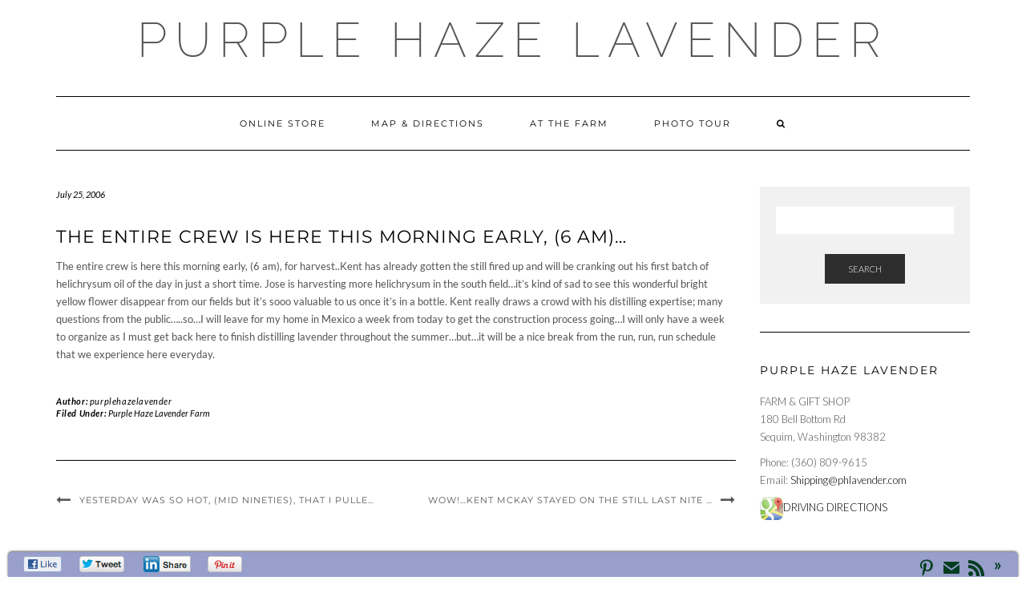

--- FILE ---
content_type: text/html; charset=UTF-8
request_url: https://purplehazelavender.com/blog/2006/07/the-entire-crew-is-here-this-morning-early-6-am/
body_size: 12062
content:
<!DOCTYPE html>
<html lang="en-US">
<head>
	<meta charset="UTF-8" />
	<meta http-equiv="X-UA-Compatible" content="IE=edge" />
	<meta name="viewport" content="width=device-width, initial-scale=1" />
	<link rel="pingback" href="https://purplehazelavender.com/xmlrpc.php">
	<meta name='robots' content='index, follow, max-image-preview:large, max-snippet:-1, max-video-preview:-1' />

	<!-- This site is optimized with the Yoast SEO plugin v26.7 - https://yoast.com/wordpress/plugins/seo/ -->
	<title>The entire crew is here this morning early, (6 am)... - Purple Haze Lavender</title>
	<link rel="canonical" href="https://purplehazelavender.com/blog/2006/07/the-entire-crew-is-here-this-morning-early-6-am/" />
	<meta property="og:locale" content="en_US" />
	<meta property="og:type" content="article" />
	<meta property="og:title" content="The entire crew is here this morning early, (6 am)... - Purple Haze Lavender" />
	<meta property="og:description" content="The entire crew is here this morning early, (6 am), for harvest..Kent has already gotten the still fired up and will be cranking out his first batch of helichrysum oil of the day in just a short time. Jose is harvesting more helichrysum in the [&hellip;]" />
	<meta property="og:url" content="https://purplehazelavender.com/blog/2006/07/the-entire-crew-is-here-this-morning-early-6-am/" />
	<meta property="og:site_name" content="Purple Haze Lavender" />
	<meta property="article:published_time" content="2006-07-25T13:23:00+00:00" />
	<meta property="article:modified_time" content="2014-04-24T21:51:46+00:00" />
	<meta name="author" content="purplehazelavender" />
	<meta name="twitter:label1" content="Written by" />
	<meta name="twitter:data1" content="purplehazelavender" />
	<meta name="twitter:label2" content="Est. reading time" />
	<meta name="twitter:data2" content="1 minute" />
	<script type="application/ld+json" class="yoast-schema-graph">{"@context":"https://schema.org","@graph":[{"@type":"Article","@id":"https://purplehazelavender.com/blog/2006/07/the-entire-crew-is-here-this-morning-early-6-am/#article","isPartOf":{"@id":"https://purplehazelavender.com/blog/2006/07/the-entire-crew-is-here-this-morning-early-6-am/"},"author":{"name":"purplehazelavender","@id":"https://purplehazelavender.com/#/schema/person/88fcd9a1d9dfb99fc7989c7bb9fd4692"},"headline":"The entire crew is here this morning early, (6 am)&#8230;","datePublished":"2006-07-25T13:23:00+00:00","dateModified":"2014-04-24T21:51:46+00:00","mainEntityOfPage":{"@id":"https://purplehazelavender.com/blog/2006/07/the-entire-crew-is-here-this-morning-early-6-am/"},"wordCount":157,"commentCount":0,"publisher":{"@id":"https://purplehazelavender.com/#organization"},"articleSection":["Purple Haze Lavender Farm"],"inLanguage":"en-US","potentialAction":[{"@type":"CommentAction","name":"Comment","target":["https://purplehazelavender.com/blog/2006/07/the-entire-crew-is-here-this-morning-early-6-am/#respond"]}]},{"@type":"WebPage","@id":"https://purplehazelavender.com/blog/2006/07/the-entire-crew-is-here-this-morning-early-6-am/","url":"https://purplehazelavender.com/blog/2006/07/the-entire-crew-is-here-this-morning-early-6-am/","name":"The entire crew is here this morning early, (6 am)... - Purple Haze Lavender","isPartOf":{"@id":"https://purplehazelavender.com/#website"},"datePublished":"2006-07-25T13:23:00+00:00","dateModified":"2014-04-24T21:51:46+00:00","breadcrumb":{"@id":"https://purplehazelavender.com/blog/2006/07/the-entire-crew-is-here-this-morning-early-6-am/#breadcrumb"},"inLanguage":"en-US","potentialAction":[{"@type":"ReadAction","target":["https://purplehazelavender.com/blog/2006/07/the-entire-crew-is-here-this-morning-early-6-am/"]}]},{"@type":"BreadcrumbList","@id":"https://purplehazelavender.com/blog/2006/07/the-entire-crew-is-here-this-morning-early-6-am/#breadcrumb","itemListElement":[{"@type":"ListItem","position":1,"name":"Blog","item":"https://purplehazelavender.com/blog/"},{"@type":"ListItem","position":2,"name":"The entire crew is here this morning early, (6 am)&#8230;"}]},{"@type":"WebSite","@id":"https://purplehazelavender.com/#website","url":"https://purplehazelavender.com/","name":"Purple Haze Lavender","description":"","publisher":{"@id":"https://purplehazelavender.com/#organization"},"potentialAction":[{"@type":"SearchAction","target":{"@type":"EntryPoint","urlTemplate":"https://purplehazelavender.com/?s={search_term_string}"},"query-input":{"@type":"PropertyValueSpecification","valueRequired":true,"valueName":"search_term_string"}}],"inLanguage":"en-US"},{"@type":"Organization","@id":"https://purplehazelavender.com/#organization","name":"Purple Haze Lavender","url":"https://purplehazelavender.com/","logo":{"@type":"ImageObject","inLanguage":"en-US","@id":"https://purplehazelavender.com/#/schema/logo/image/","url":"https://purplehazelavender.com/wp-content/uploads/2014/02/cropped-logo.jpg","contentUrl":"https://purplehazelavender.com/wp-content/uploads/2014/02/cropped-logo.jpg","width":122,"height":158,"caption":"Purple Haze Lavender"},"image":{"@id":"https://purplehazelavender.com/#/schema/logo/image/"}},{"@type":"Person","@id":"https://purplehazelavender.com/#/schema/person/88fcd9a1d9dfb99fc7989c7bb9fd4692","name":"purplehazelavender","image":{"@type":"ImageObject","inLanguage":"en-US","@id":"https://purplehazelavender.com/#/schema/person/image/","url":"https://secure.gravatar.com/avatar/8ad8a8e0a3f7173cfc5281c32f428cffd7d2c5588d8cc8f4000393e8bec7e765?s=96&d=mm&r=g","contentUrl":"https://secure.gravatar.com/avatar/8ad8a8e0a3f7173cfc5281c32f428cffd7d2c5588d8cc8f4000393e8bec7e765?s=96&d=mm&r=g","caption":"purplehazelavender"},"url":"https://purplehazelavender.com/blog/author/purplehazelavender/"}]}</script>
	<!-- / Yoast SEO plugin. -->


<link rel='dns-prefetch' href='//fonts.googleapis.com' />
<link href='https://fonts.gstatic.com' crossorigin rel='preconnect' />
<link rel="alternate" type="application/rss+xml" title="Purple Haze Lavender &raquo; Feed" href="https://purplehazelavender.com/feed/" />
<link rel="alternate" type="application/rss+xml" title="Purple Haze Lavender &raquo; Comments Feed" href="https://purplehazelavender.com/comments/feed/" />
<link rel="alternate" title="oEmbed (JSON)" type="application/json+oembed" href="https://purplehazelavender.com/wp-json/oembed/1.0/embed?url=https%3A%2F%2Fpurplehazelavender.com%2Fblog%2F2006%2F07%2Fthe-entire-crew-is-here-this-morning-early-6-am%2F" />
<link rel="alternate" title="oEmbed (XML)" type="text/xml+oembed" href="https://purplehazelavender.com/wp-json/oembed/1.0/embed?url=https%3A%2F%2Fpurplehazelavender.com%2Fblog%2F2006%2F07%2Fthe-entire-crew-is-here-this-morning-early-6-am%2F&#038;format=xml" />
<style id='wp-img-auto-sizes-contain-inline-css' type='text/css'>
img:is([sizes=auto i],[sizes^="auto," i]){contain-intrinsic-size:3000px 1500px}
/*# sourceURL=wp-img-auto-sizes-contain-inline-css */
</style>
<style id='wp-emoji-styles-inline-css' type='text/css'>

	img.wp-smiley, img.emoji {
		display: inline !important;
		border: none !important;
		box-shadow: none !important;
		height: 1em !important;
		width: 1em !important;
		margin: 0 0.07em !important;
		vertical-align: -0.1em !important;
		background: none !important;
		padding: 0 !important;
	}
/*# sourceURL=wp-emoji-styles-inline-css */
</style>
<style id='wp-block-library-inline-css' type='text/css'>
:root{--wp-block-synced-color:#7a00df;--wp-block-synced-color--rgb:122,0,223;--wp-bound-block-color:var(--wp-block-synced-color);--wp-editor-canvas-background:#ddd;--wp-admin-theme-color:#007cba;--wp-admin-theme-color--rgb:0,124,186;--wp-admin-theme-color-darker-10:#006ba1;--wp-admin-theme-color-darker-10--rgb:0,107,160.5;--wp-admin-theme-color-darker-20:#005a87;--wp-admin-theme-color-darker-20--rgb:0,90,135;--wp-admin-border-width-focus:2px}@media (min-resolution:192dpi){:root{--wp-admin-border-width-focus:1.5px}}.wp-element-button{cursor:pointer}:root .has-very-light-gray-background-color{background-color:#eee}:root .has-very-dark-gray-background-color{background-color:#313131}:root .has-very-light-gray-color{color:#eee}:root .has-very-dark-gray-color{color:#313131}:root .has-vivid-green-cyan-to-vivid-cyan-blue-gradient-background{background:linear-gradient(135deg,#00d084,#0693e3)}:root .has-purple-crush-gradient-background{background:linear-gradient(135deg,#34e2e4,#4721fb 50%,#ab1dfe)}:root .has-hazy-dawn-gradient-background{background:linear-gradient(135deg,#faaca8,#dad0ec)}:root .has-subdued-olive-gradient-background{background:linear-gradient(135deg,#fafae1,#67a671)}:root .has-atomic-cream-gradient-background{background:linear-gradient(135deg,#fdd79a,#004a59)}:root .has-nightshade-gradient-background{background:linear-gradient(135deg,#330968,#31cdcf)}:root .has-midnight-gradient-background{background:linear-gradient(135deg,#020381,#2874fc)}:root{--wp--preset--font-size--normal:16px;--wp--preset--font-size--huge:42px}.has-regular-font-size{font-size:1em}.has-larger-font-size{font-size:2.625em}.has-normal-font-size{font-size:var(--wp--preset--font-size--normal)}.has-huge-font-size{font-size:var(--wp--preset--font-size--huge)}.has-text-align-center{text-align:center}.has-text-align-left{text-align:left}.has-text-align-right{text-align:right}.has-fit-text{white-space:nowrap!important}#end-resizable-editor-section{display:none}.aligncenter{clear:both}.items-justified-left{justify-content:flex-start}.items-justified-center{justify-content:center}.items-justified-right{justify-content:flex-end}.items-justified-space-between{justify-content:space-between}.screen-reader-text{border:0;clip-path:inset(50%);height:1px;margin:-1px;overflow:hidden;padding:0;position:absolute;width:1px;word-wrap:normal!important}.screen-reader-text:focus{background-color:#ddd;clip-path:none;color:#444;display:block;font-size:1em;height:auto;left:5px;line-height:normal;padding:15px 23px 14px;text-decoration:none;top:5px;width:auto;z-index:100000}html :where(.has-border-color){border-style:solid}html :where([style*=border-top-color]){border-top-style:solid}html :where([style*=border-right-color]){border-right-style:solid}html :where([style*=border-bottom-color]){border-bottom-style:solid}html :where([style*=border-left-color]){border-left-style:solid}html :where([style*=border-width]){border-style:solid}html :where([style*=border-top-width]){border-top-style:solid}html :where([style*=border-right-width]){border-right-style:solid}html :where([style*=border-bottom-width]){border-bottom-style:solid}html :where([style*=border-left-width]){border-left-style:solid}html :where(img[class*=wp-image-]){height:auto;max-width:100%}:where(figure){margin:0 0 1em}html :where(.is-position-sticky){--wp-admin--admin-bar--position-offset:var(--wp-admin--admin-bar--height,0px)}@media screen and (max-width:600px){html :where(.is-position-sticky){--wp-admin--admin-bar--position-offset:0px}}

/*# sourceURL=wp-block-library-inline-css */
</style><style id='global-styles-inline-css' type='text/css'>
:root{--wp--preset--aspect-ratio--square: 1;--wp--preset--aspect-ratio--4-3: 4/3;--wp--preset--aspect-ratio--3-4: 3/4;--wp--preset--aspect-ratio--3-2: 3/2;--wp--preset--aspect-ratio--2-3: 2/3;--wp--preset--aspect-ratio--16-9: 16/9;--wp--preset--aspect-ratio--9-16: 9/16;--wp--preset--color--black: #000000;--wp--preset--color--cyan-bluish-gray: #abb8c3;--wp--preset--color--white: #ffffff;--wp--preset--color--pale-pink: #f78da7;--wp--preset--color--vivid-red: #cf2e2e;--wp--preset--color--luminous-vivid-orange: #ff6900;--wp--preset--color--luminous-vivid-amber: #fcb900;--wp--preset--color--light-green-cyan: #7bdcb5;--wp--preset--color--vivid-green-cyan: #00d084;--wp--preset--color--pale-cyan-blue: #8ed1fc;--wp--preset--color--vivid-cyan-blue: #0693e3;--wp--preset--color--vivid-purple: #9b51e0;--wp--preset--gradient--vivid-cyan-blue-to-vivid-purple: linear-gradient(135deg,rgb(6,147,227) 0%,rgb(155,81,224) 100%);--wp--preset--gradient--light-green-cyan-to-vivid-green-cyan: linear-gradient(135deg,rgb(122,220,180) 0%,rgb(0,208,130) 100%);--wp--preset--gradient--luminous-vivid-amber-to-luminous-vivid-orange: linear-gradient(135deg,rgb(252,185,0) 0%,rgb(255,105,0) 100%);--wp--preset--gradient--luminous-vivid-orange-to-vivid-red: linear-gradient(135deg,rgb(255,105,0) 0%,rgb(207,46,46) 100%);--wp--preset--gradient--very-light-gray-to-cyan-bluish-gray: linear-gradient(135deg,rgb(238,238,238) 0%,rgb(169,184,195) 100%);--wp--preset--gradient--cool-to-warm-spectrum: linear-gradient(135deg,rgb(74,234,220) 0%,rgb(151,120,209) 20%,rgb(207,42,186) 40%,rgb(238,44,130) 60%,rgb(251,105,98) 80%,rgb(254,248,76) 100%);--wp--preset--gradient--blush-light-purple: linear-gradient(135deg,rgb(255,206,236) 0%,rgb(152,150,240) 100%);--wp--preset--gradient--blush-bordeaux: linear-gradient(135deg,rgb(254,205,165) 0%,rgb(254,45,45) 50%,rgb(107,0,62) 100%);--wp--preset--gradient--luminous-dusk: linear-gradient(135deg,rgb(255,203,112) 0%,rgb(199,81,192) 50%,rgb(65,88,208) 100%);--wp--preset--gradient--pale-ocean: linear-gradient(135deg,rgb(255,245,203) 0%,rgb(182,227,212) 50%,rgb(51,167,181) 100%);--wp--preset--gradient--electric-grass: linear-gradient(135deg,rgb(202,248,128) 0%,rgb(113,206,126) 100%);--wp--preset--gradient--midnight: linear-gradient(135deg,rgb(2,3,129) 0%,rgb(40,116,252) 100%);--wp--preset--font-size--small: 13px;--wp--preset--font-size--medium: 20px;--wp--preset--font-size--large: 36px;--wp--preset--font-size--x-large: 42px;--wp--preset--spacing--20: 0.44rem;--wp--preset--spacing--30: 0.67rem;--wp--preset--spacing--40: 1rem;--wp--preset--spacing--50: 1.5rem;--wp--preset--spacing--60: 2.25rem;--wp--preset--spacing--70: 3.38rem;--wp--preset--spacing--80: 5.06rem;--wp--preset--shadow--natural: 6px 6px 9px rgba(0, 0, 0, 0.2);--wp--preset--shadow--deep: 12px 12px 50px rgba(0, 0, 0, 0.4);--wp--preset--shadow--sharp: 6px 6px 0px rgba(0, 0, 0, 0.2);--wp--preset--shadow--outlined: 6px 6px 0px -3px rgb(255, 255, 255), 6px 6px rgb(0, 0, 0);--wp--preset--shadow--crisp: 6px 6px 0px rgb(0, 0, 0);}:where(.is-layout-flex){gap: 0.5em;}:where(.is-layout-grid){gap: 0.5em;}body .is-layout-flex{display: flex;}.is-layout-flex{flex-wrap: wrap;align-items: center;}.is-layout-flex > :is(*, div){margin: 0;}body .is-layout-grid{display: grid;}.is-layout-grid > :is(*, div){margin: 0;}:where(.wp-block-columns.is-layout-flex){gap: 2em;}:where(.wp-block-columns.is-layout-grid){gap: 2em;}:where(.wp-block-post-template.is-layout-flex){gap: 1.25em;}:where(.wp-block-post-template.is-layout-grid){gap: 1.25em;}.has-black-color{color: var(--wp--preset--color--black) !important;}.has-cyan-bluish-gray-color{color: var(--wp--preset--color--cyan-bluish-gray) !important;}.has-white-color{color: var(--wp--preset--color--white) !important;}.has-pale-pink-color{color: var(--wp--preset--color--pale-pink) !important;}.has-vivid-red-color{color: var(--wp--preset--color--vivid-red) !important;}.has-luminous-vivid-orange-color{color: var(--wp--preset--color--luminous-vivid-orange) !important;}.has-luminous-vivid-amber-color{color: var(--wp--preset--color--luminous-vivid-amber) !important;}.has-light-green-cyan-color{color: var(--wp--preset--color--light-green-cyan) !important;}.has-vivid-green-cyan-color{color: var(--wp--preset--color--vivid-green-cyan) !important;}.has-pale-cyan-blue-color{color: var(--wp--preset--color--pale-cyan-blue) !important;}.has-vivid-cyan-blue-color{color: var(--wp--preset--color--vivid-cyan-blue) !important;}.has-vivid-purple-color{color: var(--wp--preset--color--vivid-purple) !important;}.has-black-background-color{background-color: var(--wp--preset--color--black) !important;}.has-cyan-bluish-gray-background-color{background-color: var(--wp--preset--color--cyan-bluish-gray) !important;}.has-white-background-color{background-color: var(--wp--preset--color--white) !important;}.has-pale-pink-background-color{background-color: var(--wp--preset--color--pale-pink) !important;}.has-vivid-red-background-color{background-color: var(--wp--preset--color--vivid-red) !important;}.has-luminous-vivid-orange-background-color{background-color: var(--wp--preset--color--luminous-vivid-orange) !important;}.has-luminous-vivid-amber-background-color{background-color: var(--wp--preset--color--luminous-vivid-amber) !important;}.has-light-green-cyan-background-color{background-color: var(--wp--preset--color--light-green-cyan) !important;}.has-vivid-green-cyan-background-color{background-color: var(--wp--preset--color--vivid-green-cyan) !important;}.has-pale-cyan-blue-background-color{background-color: var(--wp--preset--color--pale-cyan-blue) !important;}.has-vivid-cyan-blue-background-color{background-color: var(--wp--preset--color--vivid-cyan-blue) !important;}.has-vivid-purple-background-color{background-color: var(--wp--preset--color--vivid-purple) !important;}.has-black-border-color{border-color: var(--wp--preset--color--black) !important;}.has-cyan-bluish-gray-border-color{border-color: var(--wp--preset--color--cyan-bluish-gray) !important;}.has-white-border-color{border-color: var(--wp--preset--color--white) !important;}.has-pale-pink-border-color{border-color: var(--wp--preset--color--pale-pink) !important;}.has-vivid-red-border-color{border-color: var(--wp--preset--color--vivid-red) !important;}.has-luminous-vivid-orange-border-color{border-color: var(--wp--preset--color--luminous-vivid-orange) !important;}.has-luminous-vivid-amber-border-color{border-color: var(--wp--preset--color--luminous-vivid-amber) !important;}.has-light-green-cyan-border-color{border-color: var(--wp--preset--color--light-green-cyan) !important;}.has-vivid-green-cyan-border-color{border-color: var(--wp--preset--color--vivid-green-cyan) !important;}.has-pale-cyan-blue-border-color{border-color: var(--wp--preset--color--pale-cyan-blue) !important;}.has-vivid-cyan-blue-border-color{border-color: var(--wp--preset--color--vivid-cyan-blue) !important;}.has-vivid-purple-border-color{border-color: var(--wp--preset--color--vivid-purple) !important;}.has-vivid-cyan-blue-to-vivid-purple-gradient-background{background: var(--wp--preset--gradient--vivid-cyan-blue-to-vivid-purple) !important;}.has-light-green-cyan-to-vivid-green-cyan-gradient-background{background: var(--wp--preset--gradient--light-green-cyan-to-vivid-green-cyan) !important;}.has-luminous-vivid-amber-to-luminous-vivid-orange-gradient-background{background: var(--wp--preset--gradient--luminous-vivid-amber-to-luminous-vivid-orange) !important;}.has-luminous-vivid-orange-to-vivid-red-gradient-background{background: var(--wp--preset--gradient--luminous-vivid-orange-to-vivid-red) !important;}.has-very-light-gray-to-cyan-bluish-gray-gradient-background{background: var(--wp--preset--gradient--very-light-gray-to-cyan-bluish-gray) !important;}.has-cool-to-warm-spectrum-gradient-background{background: var(--wp--preset--gradient--cool-to-warm-spectrum) !important;}.has-blush-light-purple-gradient-background{background: var(--wp--preset--gradient--blush-light-purple) !important;}.has-blush-bordeaux-gradient-background{background: var(--wp--preset--gradient--blush-bordeaux) !important;}.has-luminous-dusk-gradient-background{background: var(--wp--preset--gradient--luminous-dusk) !important;}.has-pale-ocean-gradient-background{background: var(--wp--preset--gradient--pale-ocean) !important;}.has-electric-grass-gradient-background{background: var(--wp--preset--gradient--electric-grass) !important;}.has-midnight-gradient-background{background: var(--wp--preset--gradient--midnight) !important;}.has-small-font-size{font-size: var(--wp--preset--font-size--small) !important;}.has-medium-font-size{font-size: var(--wp--preset--font-size--medium) !important;}.has-large-font-size{font-size: var(--wp--preset--font-size--large) !important;}.has-x-large-font-size{font-size: var(--wp--preset--font-size--x-large) !important;}
/*# sourceURL=global-styles-inline-css */
</style>

<style id='classic-theme-styles-inline-css' type='text/css'>
/*! This file is auto-generated */
.wp-block-button__link{color:#fff;background-color:#32373c;border-radius:9999px;box-shadow:none;text-decoration:none;padding:calc(.667em + 2px) calc(1.333em + 2px);font-size:1.125em}.wp-block-file__button{background:#32373c;color:#fff;text-decoration:none}
/*# sourceURL=/wp-includes/css/classic-themes.min.css */
</style>
<link rel='stylesheet' id='kale-fonts-css' href='https://fonts.googleapis.com/css?family=Montserrat%3A400%2C700%7CLato%3A400%2C700%2C300%2C300italic%2C400italic%2C700italic%7CRaleway%3A200%7CCaveat&#038;subset=latin%2Clatin-ext' type='text/css' media='all' />
<link rel='stylesheet' id='bootstrap-css' href='https://purplehazelavender.com/wp-content/themes/kale-pro/assets/css/bootstrap.min.css?ver=6.9' type='text/css' media='all' />
<link rel='stylesheet' id='bootstrap-select-css' href='https://purplehazelavender.com/wp-content/themes/kale-pro/assets/css/bootstrap-select.min.css?ver=6.9' type='text/css' media='all' />
<link rel='stylesheet' id='smartmenus-bootstrap-css' href='https://purplehazelavender.com/wp-content/themes/kale-pro/assets/css/jquery.smartmenus.bootstrap.css?ver=6.9' type='text/css' media='all' />
<link rel='stylesheet' id='font-awesome-css' href='https://purplehazelavender.com/wp-content/themes/kale-pro/assets/css/font-awesome.min.css?ver=6.9' type='text/css' media='all' />
<link rel='stylesheet' id='owl-carousel-css' href='https://purplehazelavender.com/wp-content/themes/kale-pro/assets/css/owl.carousel.css?ver=6.9' type='text/css' media='all' />
<link rel='stylesheet' id='kale-style-css' href='https://purplehazelavender.com/wp-content/themes/kale-pro/style.css?ver=6.9' type='text/css' media='all' />
<link rel='stylesheet' id='kale-print-css' href='https://purplehazelavender.com/wp-content/themes/kale-pro/print.css?ver=6.9' type='text/css' media='print' />
<link rel='stylesheet' id='recent-posts-widget-with-thumbnails-public-style-css' href='https://purplehazelavender.com/wp-content/plugins/recent-posts-widget-with-thumbnails/public.css?ver=7.1.1' type='text/css' media='all' />
<script type="text/javascript" src="https://purplehazelavender.com/wp-includes/js/jquery/jquery.min.js?ver=3.7.1" id="jquery-core-js"></script>
<script type="text/javascript" src="https://purplehazelavender.com/wp-includes/js/jquery/jquery-migrate.min.js?ver=3.4.1" id="jquery-migrate-js"></script>
<link rel="https://api.w.org/" href="https://purplehazelavender.com/wp-json/" /><link rel="alternate" title="JSON" type="application/json" href="https://purplehazelavender.com/wp-json/wp/v2/posts/8" /><link rel="EditURI" type="application/rsd+xml" title="RSD" href="https://purplehazelavender.com/xmlrpc.php?rsd" />
<meta name="generator" content="WordPress 6.9" />
<link rel='shortlink' href='https://purplehazelavender.com/?p=8' />
<style type="text/css">		/* general */
		#simpleSocialBar {
			bottom: 0;
			position: fixed;
			left: 0;
			right: 0;
			height: 31px;
			margin: 0 10px;
			z-index: 999;
		}
		#simpleSocialBarInner {
			height: 31px;
  			box-shadow: 0px -1px 3px #555;
  			background: #989fcb;
			border-radius: 5px 5px 0 0;
			padding: 5px 20px 6px 8px;
			text-align: center;
			z-index: 999;
			-moz-box-sizing: border-box;
			box-sizing: border-box;
			position: absolute;
			width: 100%;
			right: 0;
		}
		#simpleSocialBar a {
			color: #023d20;
		}
		.ssbSocial {
			display: block;
			float: left;
			width: auto;
			text-align: center;
			padding: 0 10px 0;
			margin: 0px 0 0;
			overflow: hidden;
			height: 24px;
		}
		.ssbSocial.ssb-lazy {
			width: auto;
		}
		/* facebook */
		.ssbFB {
			width: auto !important;
			/*margin-top: 20px;*/
			overflow: visible;
			height: 25px;
			padding-top: 0px;
		}
		.ssbFB .fb-lazy {
			/*margin-top: -20px;*/
			background: url(https://purplehazelavender.com/wp-content/plugins/uber-simple-bar/images/share-sprite.png) 0 -80px no-repeat;
			width: 50px;
			height: 20px;
		}
		.ssbFB iframe.fb_ltr {
			/*top: -100%;*/
			position: static;
		}
		.ssbFB .fb_edge_comment_widget.fb_iframe_widget > span{
   			top: -310px;
		}
		.ssbFB.nocount {
			width: 150px !important;
		}
		/* twitter */
		.ssbTT {
			width: 80px;
		}
		.ssbTT .tweet-lazy {
			background: url(https://purplehazelavender.com/wp-content/plugins/uber-simple-bar/images/share-sprite.png) 0 -55px no-repeat;
			width: 60px;
			height: 20px;
			display: inline-block;
		}
		.ssbTT.nocount {
			width: 55px;
		}
		/* google+ */
		.ssbGP {
			width: 60px;
		}
		.ssbGP .g-lazy {
			background: url(https://purplehazelavender.com/wp-content/plugins/uber-simple-bar/images/share-sprite.png) 0 -30px no-repeat;
			width: 40px;
			height: 20px;
		}
		.ssbGP.nocount {
			width: 35px;
		}
		/* stumbleupon */
		.ssbST {
			width: 80px;
			margin-top: 1px;
			height: 23px;
		}
		.ssbST.ssb-lazy {
			margin-top: 0px;
		}
		.ssbST .su-lazy {
			background: url(https://purplehazelavender.com/wp-content/plugins/uber-simple-bar/images/share-sprite.png) 0 -130px no-repeat;
			width: 20px;
			height: 20px;
			display: inline-block;
		}
		.ssbST iframe {
			overflow: hidden !important;
			overflow-x: hidden;
		}
		.ssbST.nocount {
			width: 25px;
		}
		.ssbST.nocount iframe {
			width: 20px;
			background: none !important;
			border: none !important;
		}
		/* linkedin */
		.ssbLI {
			width: auto;
		}
		.ssbLI .li-lazy {
			background: url(https://purplehazelavender.com/wp-content/plugins/uber-simple-bar/images/share-sprite.png) 0 -105px no-repeat;
			width: 60px;
			height: 20px;
			display: inline-block;
		}

		/* pinterest */
		.ssbPI .pin-lazy {
			background: url(https://purplehazelavender.com/wp-content/plugins/uber-simple-bar/images/share-sprite.png) 0 -5px no-repeat;
			width: 50px;
			height: 20px;
			display: inline-block;
		}
		/**/

		/* profile */
		#ssbUrls {
			float: right;
			font-size: 20px !important;
			margin: 3px 5px 0 0;

		}
		#ssbUrls a {
			margin: 0 7px 0 0;
			font-weight: 100;
		}
		#ssbUrls a:hover {
			text-shadow: 0 0 4px rgba( 50, 50, 50, 0.8 );
		}

		/* toggle */
		#hideSSBAR {
			float: right;
			cursor: pointer;
			display: block;
		}
		#hideSSBAR span {
			display: block;
			font-size: 20px;
			line-height: 20px;
			font-weight:bold;
		}
		#showSSBAR {
			cursor: pointer;
  			box-shadow: 0px -1px 3px #555;
			border-radius: 5px 5px 0 0;
			background: #989fcb;
			bottom: 0;
			position: fixed;
			right: 0;
			top: auto;
			margin: 0 10px;
			padding: 5px 18px 6px 8px;
			text-align: center;
			color: #023d20;
			z-index: 99;
		}
		#showSSBAR span {
			display: block;
			font-size: 20px;
			line-height: 20px;
			font-weight:bold;
		}

		@media screen and (max-width: 745px) {
			#ssbUrls{
				font-size: 17px !important;
			}
			.ssbSocial{
				padding-right: 1px;
			}

		}

		/* small screens */
		@media screen and (max-width: 650px) {

			#ssbUrls{
				float: none;
				display: block;
			}
			#simpleSocialBar {
				margin: 0;
			}
			#simpleSocialBarInner{
				border-radius: 0;
			}
			.ssbSocial{
				display: none;
			}
			#simpleSocialBar,
			#showSSBAR {
			/*
				display: none;
				*/
			}
		}

		@media screen and (max-width: 480px) {
			#ssbUrls{
				font-size: 15px !important;
			}
		}
</style><style id="kirki-inline-styles">/* latin-ext */
@font-face {
  font-family: 'Lato';
  font-style: normal;
  font-weight: 400;
  font-display: swap;
  src: url(https://purplehazelavender.com/wp-content/fonts/lato/S6uyw4BMUTPHjxAwXjeu.woff2) format('woff2');
  unicode-range: U+0100-02BA, U+02BD-02C5, U+02C7-02CC, U+02CE-02D7, U+02DD-02FF, U+0304, U+0308, U+0329, U+1D00-1DBF, U+1E00-1E9F, U+1EF2-1EFF, U+2020, U+20A0-20AB, U+20AD-20C0, U+2113, U+2C60-2C7F, U+A720-A7FF;
}
/* latin */
@font-face {
  font-family: 'Lato';
  font-style: normal;
  font-weight: 400;
  font-display: swap;
  src: url(https://purplehazelavender.com/wp-content/fonts/lato/S6uyw4BMUTPHjx4wXg.woff2) format('woff2');
  unicode-range: U+0000-00FF, U+0131, U+0152-0153, U+02BB-02BC, U+02C6, U+02DA, U+02DC, U+0304, U+0308, U+0329, U+2000-206F, U+20AC, U+2122, U+2191, U+2193, U+2212, U+2215, U+FEFF, U+FFFD;
}/* cyrillic-ext */
@font-face {
  font-family: 'Raleway';
  font-style: normal;
  font-weight: 200;
  font-display: swap;
  src: url(https://purplehazelavender.com/wp-content/fonts/raleway/1Ptxg8zYS_SKggPN4iEgvnHyvveLxVtaorCFPrEHJA.woff2) format('woff2');
  unicode-range: U+0460-052F, U+1C80-1C8A, U+20B4, U+2DE0-2DFF, U+A640-A69F, U+FE2E-FE2F;
}
/* cyrillic */
@font-face {
  font-family: 'Raleway';
  font-style: normal;
  font-weight: 200;
  font-display: swap;
  src: url(https://purplehazelavender.com/wp-content/fonts/raleway/1Ptxg8zYS_SKggPN4iEgvnHyvveLxVtaorCMPrEHJA.woff2) format('woff2');
  unicode-range: U+0301, U+0400-045F, U+0490-0491, U+04B0-04B1, U+2116;
}
/* vietnamese */
@font-face {
  font-family: 'Raleway';
  font-style: normal;
  font-weight: 200;
  font-display: swap;
  src: url(https://purplehazelavender.com/wp-content/fonts/raleway/1Ptxg8zYS_SKggPN4iEgvnHyvveLxVtaorCHPrEHJA.woff2) format('woff2');
  unicode-range: U+0102-0103, U+0110-0111, U+0128-0129, U+0168-0169, U+01A0-01A1, U+01AF-01B0, U+0300-0301, U+0303-0304, U+0308-0309, U+0323, U+0329, U+1EA0-1EF9, U+20AB;
}
/* latin-ext */
@font-face {
  font-family: 'Raleway';
  font-style: normal;
  font-weight: 200;
  font-display: swap;
  src: url(https://purplehazelavender.com/wp-content/fonts/raleway/1Ptxg8zYS_SKggPN4iEgvnHyvveLxVtaorCGPrEHJA.woff2) format('woff2');
  unicode-range: U+0100-02BA, U+02BD-02C5, U+02C7-02CC, U+02CE-02D7, U+02DD-02FF, U+0304, U+0308, U+0329, U+1D00-1DBF, U+1E00-1E9F, U+1EF2-1EFF, U+2020, U+20A0-20AB, U+20AD-20C0, U+2113, U+2C60-2C7F, U+A720-A7FF;
}
/* latin */
@font-face {
  font-family: 'Raleway';
  font-style: normal;
  font-weight: 200;
  font-display: swap;
  src: url(https://purplehazelavender.com/wp-content/fonts/raleway/1Ptxg8zYS_SKggPN4iEgvnHyvveLxVtaorCIPrE.woff2) format('woff2');
  unicode-range: U+0000-00FF, U+0131, U+0152-0153, U+02BB-02BC, U+02C6, U+02DA, U+02DC, U+0304, U+0308, U+0329, U+2000-206F, U+20AC, U+2122, U+2191, U+2193, U+2212, U+2215, U+FEFF, U+FFFD;
}/* cyrillic-ext */
@font-face {
  font-family: 'Caveat';
  font-style: normal;
  font-weight: 400;
  font-display: swap;
  src: url(https://purplehazelavender.com/wp-content/fonts/caveat/WnznHAc5bAfYB2QRah7pcpNvOx-pjfJ9eIipYSxP.woff2) format('woff2');
  unicode-range: U+0460-052F, U+1C80-1C8A, U+20B4, U+2DE0-2DFF, U+A640-A69F, U+FE2E-FE2F;
}
/* cyrillic */
@font-face {
  font-family: 'Caveat';
  font-style: normal;
  font-weight: 400;
  font-display: swap;
  src: url(https://purplehazelavender.com/wp-content/fonts/caveat/WnznHAc5bAfYB2QRah7pcpNvOx-pjfJ9eIGpYSxP.woff2) format('woff2');
  unicode-range: U+0301, U+0400-045F, U+0490-0491, U+04B0-04B1, U+2116;
}
/* latin-ext */
@font-face {
  font-family: 'Caveat';
  font-style: normal;
  font-weight: 400;
  font-display: swap;
  src: url(https://purplehazelavender.com/wp-content/fonts/caveat/WnznHAc5bAfYB2QRah7pcpNvOx-pjfJ9eIupYSxP.woff2) format('woff2');
  unicode-range: U+0100-02BA, U+02BD-02C5, U+02C7-02CC, U+02CE-02D7, U+02DD-02FF, U+0304, U+0308, U+0329, U+1D00-1DBF, U+1E00-1E9F, U+1EF2-1EFF, U+2020, U+20A0-20AB, U+20AD-20C0, U+2113, U+2C60-2C7F, U+A720-A7FF;
}
/* latin */
@font-face {
  font-family: 'Caveat';
  font-style: normal;
  font-weight: 400;
  font-display: swap;
  src: url(https://purplehazelavender.com/wp-content/fonts/caveat/WnznHAc5bAfYB2QRah7pcpNvOx-pjfJ9eIWpYQ.woff2) format('woff2');
  unicode-range: U+0000-00FF, U+0131, U+0152-0153, U+02BB-02BC, U+02C6, U+02DA, U+02DC, U+0304, U+0308, U+0329, U+2000-206F, U+20AC, U+2122, U+2191, U+2193, U+2212, U+2215, U+FEFF, U+FFFD;
}/* cyrillic-ext */
@font-face {
  font-family: 'Montserrat';
  font-style: normal;
  font-weight: 400;
  font-display: swap;
  src: url(https://purplehazelavender.com/wp-content/fonts/montserrat/JTUHjIg1_i6t8kCHKm4532VJOt5-QNFgpCtr6Hw0aXpsog.woff2) format('woff2');
  unicode-range: U+0460-052F, U+1C80-1C8A, U+20B4, U+2DE0-2DFF, U+A640-A69F, U+FE2E-FE2F;
}
/* cyrillic */
@font-face {
  font-family: 'Montserrat';
  font-style: normal;
  font-weight: 400;
  font-display: swap;
  src: url(https://purplehazelavender.com/wp-content/fonts/montserrat/JTUHjIg1_i6t8kCHKm4532VJOt5-QNFgpCtr6Hw9aXpsog.woff2) format('woff2');
  unicode-range: U+0301, U+0400-045F, U+0490-0491, U+04B0-04B1, U+2116;
}
/* vietnamese */
@font-face {
  font-family: 'Montserrat';
  font-style: normal;
  font-weight: 400;
  font-display: swap;
  src: url(https://purplehazelavender.com/wp-content/fonts/montserrat/JTUHjIg1_i6t8kCHKm4532VJOt5-QNFgpCtr6Hw2aXpsog.woff2) format('woff2');
  unicode-range: U+0102-0103, U+0110-0111, U+0128-0129, U+0168-0169, U+01A0-01A1, U+01AF-01B0, U+0300-0301, U+0303-0304, U+0308-0309, U+0323, U+0329, U+1EA0-1EF9, U+20AB;
}
/* latin-ext */
@font-face {
  font-family: 'Montserrat';
  font-style: normal;
  font-weight: 400;
  font-display: swap;
  src: url(https://purplehazelavender.com/wp-content/fonts/montserrat/JTUHjIg1_i6t8kCHKm4532VJOt5-QNFgpCtr6Hw3aXpsog.woff2) format('woff2');
  unicode-range: U+0100-02BA, U+02BD-02C5, U+02C7-02CC, U+02CE-02D7, U+02DD-02FF, U+0304, U+0308, U+0329, U+1D00-1DBF, U+1E00-1E9F, U+1EF2-1EFF, U+2020, U+20A0-20AB, U+20AD-20C0, U+2113, U+2C60-2C7F, U+A720-A7FF;
}
/* latin */
@font-face {
  font-family: 'Montserrat';
  font-style: normal;
  font-weight: 400;
  font-display: swap;
  src: url(https://purplehazelavender.com/wp-content/fonts/montserrat/JTUHjIg1_i6t8kCHKm4532VJOt5-QNFgpCtr6Hw5aXo.woff2) format('woff2');
  unicode-range: U+0000-00FF, U+0131, U+0152-0153, U+02BB-02BC, U+02C6, U+02DA, U+02DC, U+0304, U+0308, U+0329, U+2000-206F, U+20AC, U+2122, U+2191, U+2193, U+2212, U+2215, U+FEFF, U+FFFD;
}/* latin-ext */
@font-face {
  font-family: 'Lato';
  font-style: normal;
  font-weight: 400;
  font-display: swap;
  src: url(https://purplehazelavender.com/wp-content/fonts/lato/S6uyw4BMUTPHjxAwXjeu.woff2) format('woff2');
  unicode-range: U+0100-02BA, U+02BD-02C5, U+02C7-02CC, U+02CE-02D7, U+02DD-02FF, U+0304, U+0308, U+0329, U+1D00-1DBF, U+1E00-1E9F, U+1EF2-1EFF, U+2020, U+20A0-20AB, U+20AD-20C0, U+2113, U+2C60-2C7F, U+A720-A7FF;
}
/* latin */
@font-face {
  font-family: 'Lato';
  font-style: normal;
  font-weight: 400;
  font-display: swap;
  src: url(https://purplehazelavender.com/wp-content/fonts/lato/S6uyw4BMUTPHjx4wXg.woff2) format('woff2');
  unicode-range: U+0000-00FF, U+0131, U+0152-0153, U+02BB-02BC, U+02C6, U+02DA, U+02DC, U+0304, U+0308, U+0329, U+2000-206F, U+20AC, U+2122, U+2191, U+2193, U+2212, U+2215, U+FEFF, U+FFFD;
}/* cyrillic-ext */
@font-face {
  font-family: 'Raleway';
  font-style: normal;
  font-weight: 200;
  font-display: swap;
  src: url(https://purplehazelavender.com/wp-content/fonts/raleway/1Ptxg8zYS_SKggPN4iEgvnHyvveLxVtaorCFPrEHJA.woff2) format('woff2');
  unicode-range: U+0460-052F, U+1C80-1C8A, U+20B4, U+2DE0-2DFF, U+A640-A69F, U+FE2E-FE2F;
}
/* cyrillic */
@font-face {
  font-family: 'Raleway';
  font-style: normal;
  font-weight: 200;
  font-display: swap;
  src: url(https://purplehazelavender.com/wp-content/fonts/raleway/1Ptxg8zYS_SKggPN4iEgvnHyvveLxVtaorCMPrEHJA.woff2) format('woff2');
  unicode-range: U+0301, U+0400-045F, U+0490-0491, U+04B0-04B1, U+2116;
}
/* vietnamese */
@font-face {
  font-family: 'Raleway';
  font-style: normal;
  font-weight: 200;
  font-display: swap;
  src: url(https://purplehazelavender.com/wp-content/fonts/raleway/1Ptxg8zYS_SKggPN4iEgvnHyvveLxVtaorCHPrEHJA.woff2) format('woff2');
  unicode-range: U+0102-0103, U+0110-0111, U+0128-0129, U+0168-0169, U+01A0-01A1, U+01AF-01B0, U+0300-0301, U+0303-0304, U+0308-0309, U+0323, U+0329, U+1EA0-1EF9, U+20AB;
}
/* latin-ext */
@font-face {
  font-family: 'Raleway';
  font-style: normal;
  font-weight: 200;
  font-display: swap;
  src: url(https://purplehazelavender.com/wp-content/fonts/raleway/1Ptxg8zYS_SKggPN4iEgvnHyvveLxVtaorCGPrEHJA.woff2) format('woff2');
  unicode-range: U+0100-02BA, U+02BD-02C5, U+02C7-02CC, U+02CE-02D7, U+02DD-02FF, U+0304, U+0308, U+0329, U+1D00-1DBF, U+1E00-1E9F, U+1EF2-1EFF, U+2020, U+20A0-20AB, U+20AD-20C0, U+2113, U+2C60-2C7F, U+A720-A7FF;
}
/* latin */
@font-face {
  font-family: 'Raleway';
  font-style: normal;
  font-weight: 200;
  font-display: swap;
  src: url(https://purplehazelavender.com/wp-content/fonts/raleway/1Ptxg8zYS_SKggPN4iEgvnHyvveLxVtaorCIPrE.woff2) format('woff2');
  unicode-range: U+0000-00FF, U+0131, U+0152-0153, U+02BB-02BC, U+02C6, U+02DA, U+02DC, U+0304, U+0308, U+0329, U+2000-206F, U+20AC, U+2122, U+2191, U+2193, U+2212, U+2215, U+FEFF, U+FFFD;
}/* cyrillic-ext */
@font-face {
  font-family: 'Caveat';
  font-style: normal;
  font-weight: 400;
  font-display: swap;
  src: url(https://purplehazelavender.com/wp-content/fonts/caveat/WnznHAc5bAfYB2QRah7pcpNvOx-pjfJ9eIipYSxP.woff2) format('woff2');
  unicode-range: U+0460-052F, U+1C80-1C8A, U+20B4, U+2DE0-2DFF, U+A640-A69F, U+FE2E-FE2F;
}
/* cyrillic */
@font-face {
  font-family: 'Caveat';
  font-style: normal;
  font-weight: 400;
  font-display: swap;
  src: url(https://purplehazelavender.com/wp-content/fonts/caveat/WnznHAc5bAfYB2QRah7pcpNvOx-pjfJ9eIGpYSxP.woff2) format('woff2');
  unicode-range: U+0301, U+0400-045F, U+0490-0491, U+04B0-04B1, U+2116;
}
/* latin-ext */
@font-face {
  font-family: 'Caveat';
  font-style: normal;
  font-weight: 400;
  font-display: swap;
  src: url(https://purplehazelavender.com/wp-content/fonts/caveat/WnznHAc5bAfYB2QRah7pcpNvOx-pjfJ9eIupYSxP.woff2) format('woff2');
  unicode-range: U+0100-02BA, U+02BD-02C5, U+02C7-02CC, U+02CE-02D7, U+02DD-02FF, U+0304, U+0308, U+0329, U+1D00-1DBF, U+1E00-1E9F, U+1EF2-1EFF, U+2020, U+20A0-20AB, U+20AD-20C0, U+2113, U+2C60-2C7F, U+A720-A7FF;
}
/* latin */
@font-face {
  font-family: 'Caveat';
  font-style: normal;
  font-weight: 400;
  font-display: swap;
  src: url(https://purplehazelavender.com/wp-content/fonts/caveat/WnznHAc5bAfYB2QRah7pcpNvOx-pjfJ9eIWpYQ.woff2) format('woff2');
  unicode-range: U+0000-00FF, U+0131, U+0152-0153, U+02BB-02BC, U+02C6, U+02DA, U+02DC, U+0304, U+0308, U+0329, U+2000-206F, U+20AC, U+2122, U+2191, U+2193, U+2212, U+2215, U+FEFF, U+FFFD;
}/* cyrillic-ext */
@font-face {
  font-family: 'Montserrat';
  font-style: normal;
  font-weight: 400;
  font-display: swap;
  src: url(https://purplehazelavender.com/wp-content/fonts/montserrat/JTUHjIg1_i6t8kCHKm4532VJOt5-QNFgpCtr6Hw0aXpsog.woff2) format('woff2');
  unicode-range: U+0460-052F, U+1C80-1C8A, U+20B4, U+2DE0-2DFF, U+A640-A69F, U+FE2E-FE2F;
}
/* cyrillic */
@font-face {
  font-family: 'Montserrat';
  font-style: normal;
  font-weight: 400;
  font-display: swap;
  src: url(https://purplehazelavender.com/wp-content/fonts/montserrat/JTUHjIg1_i6t8kCHKm4532VJOt5-QNFgpCtr6Hw9aXpsog.woff2) format('woff2');
  unicode-range: U+0301, U+0400-045F, U+0490-0491, U+04B0-04B1, U+2116;
}
/* vietnamese */
@font-face {
  font-family: 'Montserrat';
  font-style: normal;
  font-weight: 400;
  font-display: swap;
  src: url(https://purplehazelavender.com/wp-content/fonts/montserrat/JTUHjIg1_i6t8kCHKm4532VJOt5-QNFgpCtr6Hw2aXpsog.woff2) format('woff2');
  unicode-range: U+0102-0103, U+0110-0111, U+0128-0129, U+0168-0169, U+01A0-01A1, U+01AF-01B0, U+0300-0301, U+0303-0304, U+0308-0309, U+0323, U+0329, U+1EA0-1EF9, U+20AB;
}
/* latin-ext */
@font-face {
  font-family: 'Montserrat';
  font-style: normal;
  font-weight: 400;
  font-display: swap;
  src: url(https://purplehazelavender.com/wp-content/fonts/montserrat/JTUHjIg1_i6t8kCHKm4532VJOt5-QNFgpCtr6Hw3aXpsog.woff2) format('woff2');
  unicode-range: U+0100-02BA, U+02BD-02C5, U+02C7-02CC, U+02CE-02D7, U+02DD-02FF, U+0304, U+0308, U+0329, U+1D00-1DBF, U+1E00-1E9F, U+1EF2-1EFF, U+2020, U+20A0-20AB, U+20AD-20C0, U+2113, U+2C60-2C7F, U+A720-A7FF;
}
/* latin */
@font-face {
  font-family: 'Montserrat';
  font-style: normal;
  font-weight: 400;
  font-display: swap;
  src: url(https://purplehazelavender.com/wp-content/fonts/montserrat/JTUHjIg1_i6t8kCHKm4532VJOt5-QNFgpCtr6Hw5aXo.woff2) format('woff2');
  unicode-range: U+0000-00FF, U+0131, U+0152-0153, U+02BB-02BC, U+02C6, U+02DA, U+02DC, U+0304, U+0308, U+0329, U+2000-206F, U+20AC, U+2122, U+2191, U+2193, U+2212, U+2215, U+FEFF, U+FFFD;
}</style><link rel='stylesheet' id='wp-color-picker-css' href='https://purplehazelavender.com/wp-admin/css/color-picker.min.css?ver=6.9' type='text/css' media='all' />
<link rel='stylesheet' id='symbolsetsocial-css' href='https://assets.insideout.com/fonts/Symbolset/ss-social.css?ver=6.9' type='text/css' media='all' />
<link rel='stylesheet' id='symbolset-css' href='https://assets.insideout.com/fonts/Symbolset/ss-standard.css?ver=6.9' type='text/css' media='all' />
</head>

<body class="wp-singular post-template-default single single-post postid-8 single-format-standard wp-custom-logo wp-theme-kale-pro">
<a class="skip-link screen-reader-text" href="#content">Skip to content</a>
<div class="main-wrapper">
	<div class="container">

		<!-- Header -->
		<div class="header">

			
			<!-- Header Row 2 -->
			<div class="header-row-2">
				<div class="logo">
					
												<div class="header-logo-text"><a href="https://purplehazelavender.com/">Purple Haze Lavender</a></div>
						
									</div>
								<div class="tagline"></div>
							</div>
			<!-- /Header Row 2 -->


			<!-- Header Row 3 -->
						<div class="header-row-3">
				<nav class="navbar navbar-default " id="main_menu">
					<div class="navbar-header">
						<button type="button" class="navbar-toggle collapsed" data-toggle="collapse" data-target=".header-row-3 .navbar-collapse" aria-expanded="false">
						<span class="sr-only">Toggle Navigation</span>
						<span class="icon-bar"></span>
						<span class="icon-bar"></span>
						<span class="icon-bar"></span>
						</button>
					</div>
					<!-- Navigation -->
					<div class="navbar-collapse collapse"><ul id="menu-menu-2" class="nav navbar-nav level-1-ul"><li id="menu-item-2610" class="menu-item menu-item-type-custom menu-item-object-custom menu-item-2610 level-1-li"><a href="https://shop.purplehazelavender.com/" class='level-1-a'>Online Store</a></li>
<li id="menu-item-2360" class="menu-item menu-item-type-post_type menu-item-object-page menu-item-2360 level-1-li"><a href="https://purplehazelavender.com/purple-haze/map-directions/" class='level-1-a'>Map &#038; Directions</a></li>
<li id="menu-item-2361" class="menu-item menu-item-type-post_type menu-item-object-page menu-item-2361 level-1-li"><a href="https://purplehazelavender.com/farm/" class='level-1-a'>At the Farm</a></li>
<li id="menu-item-2376" class="menu-item menu-item-type-post_type menu-item-object-page menu-item-2376 level-1-li"><a href="https://purplehazelavender.com/purple-haze/photo-tour/" class='level-1-a'>Photo Tour</a></li>
<li class="search">
        <a href="javascript:;" id="toggle-main_search" data-toggle="dropdown"><i class="fa fa-search"></i></a>
        <div class="dropdown-menu main_search">
            <form name="main_search" method="get" action="https://purplehazelavender.com/">
                <input type="text" name="s" class="form-control" placeholder="Type here" />
            </form>
        </div>
    </li></ul></div>					<!-- /Navigation -->
				</nav>
			</div>
			<!-- /Header Row 3 -->
		</div>
		<!-- /Header -->

<a id="content"></a>

<!-- Two Columns -->
<div class="row two-columns">

    <!-- Main Column -->
        <div class="main-column  col-md-9 ">
    
        <!-- Post Content -->
        <div id="post-8" class="entry entry-post post-8 post type-post status-publish format-standard hentry category-purple-haze-lavender-farm">

            <div class="entry-header">
				                <div class="entry-meta">
                    <div class="entry-date date updated">July 25, 2006</div>
                </div>
				
                <!-- Jetpack Sharing -->
								<div class="entry-share">
									</div>
								<div class="clearfix"></div>
                <!-- /Jetpack Sharing -->

            </div>



            
                                    <h1 class="entry-title">The entire crew is here this morning early, (6 am)&#8230;</h1>
            
            
            
            
            <div class="entry-content">
                                <div class="single-content ">
                    <p>The entire crew is here this morning early, (6 am), for harvest..Kent has already gotten the still fired up and will be cranking out his first batch of helichrysum oil of the day in just a short time. Jose is harvesting more helichrysum in the south field&#8230;it&#8217;s kind of sad to see this wonderful bright yellow flower disappear from our fields but it&#8217;s sooo valuable to us once it&#8217;s in a bottle. Kent really draws a crowd with his distilling expertise; many questions from the public&#8230;..so&#8230;I will leave for my home in Mexico a week from today to get the construction process going&#8230;I will only have a week to organize as I must get back here to finish distilling lavender throughout the summer&#8230;but&#8230;it will be a nice break from the run, run, run schedule that we experience here everyday.</p>
                                    </div>
            </div>

                        <div class="entry-footer">
                                <div class="entry-meta">
                    <div class="entry-author"><span>Author: </span><span class="vcard author author_name"><span class="fn"><a href="https://purplehazelavender.com/blog/author/purplehazelavender/" title="Posts by purplehazelavender" rel="author">purplehazelavender</a></span></span></div>					<div class="entry-category"><span>Filed Under: </span><a href="https://purplehazelavender.com/blog/category/purple-haze-lavender-farm/" rel="category tag">Purple Haze Lavender Farm</a></div>                                    </div>
                

                <!-- Jetpack Sharing -->
                                <div class="entry-share">
                                    </div>
                                <!-- /Jetpack Sharing -->

            </div>
            
        </div>
        <!-- /Post Content -->

        
        
                <hr />
        <div class="pagination-post">
            <div class="previous_post"><a href="https://purplehazelavender.com/blog/2006/07/yesterday-was-so-hot-mid-nineties-that-i-pulle/" rel="prev">Yesterday was so hot, (mid nineties), that i pulle&#8230;</a></div>
            <div class="next_post"><a href="https://purplehazelavender.com/blog/2006/07/wowkent-mckay-stayed-on-the-still-last-nite/" rel="next">Wow!&#8230;Kent McKay stayed on the still last nite &#8230;</a></div>
        </div>
        
        <!-- Post Comments -->
                <!-- /Post Comments -->

    </div>
    <!-- /Main Column -->


    

<!-- Sidebar -->

<div class="sidebar sidebar-column  col-md-3 "> 

	<div class="sidebar-default sidebar-block sidebar-no-borders"><div id="search-2" class="default-widget widget widget_search"><form role="search" method="get" class="search-form" action="https://purplehazelavender.com/">
    <div class="form-group">
    	<input type="search" class="search-field form-control" value="" name="s" />
    </div>
    <div class="form-actions">
    	<button type="submit" class="btn btn-default">Search</button>
    </div>
</form>

<span class="search-trigger"><i class="fa fa-search"></i></span>
</div><div id="text-2" class="default-widget widget widget_text"><h3 class="widget-title"><span>PURPLE HAZE LAVENDER</span></h3>			<div class="textwidget"><p>FARM & GIFT SHOP<br />
180 Bell Bottom Rd<br />
Sequim, Washington 98382</p>
<p>Phone: (360) 809-9615<br />
Email: <a href="mailto: Shipping@phlavender.com">Shipping@phlavender.com</a></p>
<p><a href="/purple-haze/map-directions/" class="dd"><img src="/wp-content/themes/~purplehaze/images/gmap_icon.png" /><span>DRIVING  DIRECTIONS</span></a></p>
</div>
		</div><div id="text-3" class="default-widget widget widget_text">			<div class="textwidget"><div itemscope itemtype="http://schema.org/BedAndBreakfast">
<span itemprop="name">PURPLE HAZE LAVENDER</span>
<div itemprop="address" itemscope itemtype="http://schema.org/PostalAddress">
<span itemprop="streetAddress">180 Bell Bottom Rd</span>
<span itemprop="addressLocality">Sequim</span>,
<span itemprop="addressRegion">WA</span>
<span itemprop="postalCode">98382</span>
</div>
<span itemprop="email">Shipping@phlavender.com</span>

<span itemprop="telephone">(360) 809-9615</span>
</div></div>
		</div></div>	
	
</div>

<!-- /Sidebar -->

</div>
<!-- /Two Columns -->

<hr />

        

<!-- /Footer Widgets -->

        <!-- Footer -->
        <div class="footer">

            
                                    <div class="footer-copyright">Copyright &copy; 2026 <a href="https://www.lyrathemes.com/kale-pro/">Kale Pro</a></div>
            
            <div class="footer-copyright">
                <ul class="credit">
                    <li>Built using <a href="https://www.lyrathemes.com/kale-pro">Kale Pro</a> by <a href="https://www.lyrathemes.com">LyraThemes</a>.</li>
                </ul>
            </div>


        </div>
        <!-- /Footer -->

    </div><!-- /Container -->
</div><!-- /Main Wrapper -->

<script type="speculationrules">
{"prefetch":[{"source":"document","where":{"and":[{"href_matches":"/*"},{"not":{"href_matches":["/wp-*.php","/wp-admin/*","/wp-content/uploads/*","/wp-content/*","/wp-content/plugins/*","/wp-content/themes/kale-pro/*","/*\\?(.+)"]}},{"not":{"selector_matches":"a[rel~=\"nofollow\"]"}},{"not":{"selector_matches":".no-prefetch, .no-prefetch a"}}]},"eagerness":"conservative"}]}
</script>
<div id='simpleSocialBar'><div id='simpleSocialBarInner'>	<a id='hideSSBAR'><span>&raquo;</span></a><span id='ssbUrls'>	<a href='https://www.pinterest.com/mikereichner9/' class='ss-icon ss-social ss-pinterest' title='pinterest'></a>	<a href='mailto:info@purplehazelavender.com' class='ss-icon ss-social ss-mail' title='mail'></a>	<a href='/feed/' class='ss-icon ss-social ss-rss' title='rss'></a></span>	<div class="ssbFB ssbSocial ssb-lazy">
				<div class="fb-like fb-lazy" data-href="https://purplehazelavender.com/blog/2006/07/the-entire-crew-is-here-this-morning-early-6-am/" data-send="true" data-layout="button_count" data-width="150" data-show-faces="false"></div></div>	<div class="ssbTT ssbSocial ssb-lazy"><a href="https://twitter.com/share" class="twitter-share-button tweet-lazy" data-url="https://purplehazelavender.com/blog/2006/07/the-entire-crew-is-here-this-morning-early-6-am/"></a></div>	<div class="ssbLI ssbSocial ssbSkinny ssb-lazy"><span class="li-container li-lazy"></span><script type="IN/Share" data-counter="right"></script></div>	<div class="ssbPI ssbSocial ssbSkinny ssb-lazy"><a href="javascript:void((function()%7Bvar%20e=document.createElement('script');e.setAttribute('type','text/javascript');e.setAttribute('charset','UTF-8');e.setAttribute('src','https://assets.pinterest.com/js/pinmarklet.js?r='+Math.random()*99999999);document.body.appendChild(e)%7D)());" class="pin-it-button pin-lazy" ></a></div>	</div></div><script type="text/javascript" src="https://purplehazelavender.com/wp-content/themes/kale-pro/assets/js/bootstrap.min.js?ver=6.9" id="bootstrap-js"></script>
<script type="text/javascript" src="https://purplehazelavender.com/wp-content/themes/kale-pro/assets/js/bootstrap-select.min.js?ver=6.9" id="bootstrap-select-js"></script>
<script type="text/javascript" src="https://purplehazelavender.com/wp-content/themes/kale-pro/assets/js/jquery.smartmenus.js?ver=6.9" id="smartmenus-js"></script>
<script type="text/javascript" src="https://purplehazelavender.com/wp-content/themes/kale-pro/assets/js/jquery.smartmenus.bootstrap.js?ver=6.9" id="smartmenus-bootstrap-js"></script>
<script type="text/javascript" src="https://purplehazelavender.com/wp-content/themes/kale-pro/assets/js/owl.carousel.min.js?ver=6.9" id="owl-carousel-js"></script>
<script type="text/javascript" src="https://purplehazelavender.com/wp-content/themes/kale-pro/assets/js/kale.js?ver=6.9" id="kale-js-js"></script>
<script type="text/javascript" id="kale-js-js-after">
/* <![CDATA[ */
jQuery(".frontpage-slider .owl-carousel").owlCarousel({
                    lazyContent:true,
                    loop:true,
                    nav:true,
                    dots:false,autoplay:true,animateOut: 'fadeOut', animateIn: 'fadeIn',
                    items:1,
                });
//# sourceURL=kale-js-js-after
/* ]]> */
</script>
<script type="text/javascript" id="kale-pinterest-js-extra">
/* <![CDATA[ */
var kale_pinterest = {"popup_window_title":"Share on Pinterest","fontawesome_icon":"\u003Ci class=\"fa fa-pinterest\"\u003E\u003C/i\u003E"};
//# sourceURL=kale-pinterest-js-extra
/* ]]> */
</script>
<script type="text/javascript" src="https://purplehazelavender.com/wp-content/themes/kale-pro/assets/js/kale.pin.js?ver=6.9" id="kale-pinterest-js"></script>
<script type="text/javascript" id="ssb-init-js-extra">
/* <![CDATA[ */
var ssb = {"loading":"https://purplehazelavender.com/wp-content/plugins/uber-simple-bar/images/loading.gif","track":"gaq"};
//# sourceURL=ssb-init-js-extra
/* ]]> */
</script>
<script type="text/javascript" src="https://purplehazelavender.com/wp-content/plugins/uber-simple-bar/js/init.js?ver=3" id="ssb-init-js"></script>
<script id="wp-emoji-settings" type="application/json">
{"baseUrl":"https://s.w.org/images/core/emoji/17.0.2/72x72/","ext":".png","svgUrl":"https://s.w.org/images/core/emoji/17.0.2/svg/","svgExt":".svg","source":{"concatemoji":"https://purplehazelavender.com/wp-includes/js/wp-emoji-release.min.js?ver=6.9"}}
</script>
<script type="module">
/* <![CDATA[ */
/*! This file is auto-generated */
const a=JSON.parse(document.getElementById("wp-emoji-settings").textContent),o=(window._wpemojiSettings=a,"wpEmojiSettingsSupports"),s=["flag","emoji"];function i(e){try{var t={supportTests:e,timestamp:(new Date).valueOf()};sessionStorage.setItem(o,JSON.stringify(t))}catch(e){}}function c(e,t,n){e.clearRect(0,0,e.canvas.width,e.canvas.height),e.fillText(t,0,0);t=new Uint32Array(e.getImageData(0,0,e.canvas.width,e.canvas.height).data);e.clearRect(0,0,e.canvas.width,e.canvas.height),e.fillText(n,0,0);const a=new Uint32Array(e.getImageData(0,0,e.canvas.width,e.canvas.height).data);return t.every((e,t)=>e===a[t])}function p(e,t){e.clearRect(0,0,e.canvas.width,e.canvas.height),e.fillText(t,0,0);var n=e.getImageData(16,16,1,1);for(let e=0;e<n.data.length;e++)if(0!==n.data[e])return!1;return!0}function u(e,t,n,a){switch(t){case"flag":return n(e,"\ud83c\udff3\ufe0f\u200d\u26a7\ufe0f","\ud83c\udff3\ufe0f\u200b\u26a7\ufe0f")?!1:!n(e,"\ud83c\udde8\ud83c\uddf6","\ud83c\udde8\u200b\ud83c\uddf6")&&!n(e,"\ud83c\udff4\udb40\udc67\udb40\udc62\udb40\udc65\udb40\udc6e\udb40\udc67\udb40\udc7f","\ud83c\udff4\u200b\udb40\udc67\u200b\udb40\udc62\u200b\udb40\udc65\u200b\udb40\udc6e\u200b\udb40\udc67\u200b\udb40\udc7f");case"emoji":return!a(e,"\ud83e\u1fac8")}return!1}function f(e,t,n,a){let r;const o=(r="undefined"!=typeof WorkerGlobalScope&&self instanceof WorkerGlobalScope?new OffscreenCanvas(300,150):document.createElement("canvas")).getContext("2d",{willReadFrequently:!0}),s=(o.textBaseline="top",o.font="600 32px Arial",{});return e.forEach(e=>{s[e]=t(o,e,n,a)}),s}function r(e){var t=document.createElement("script");t.src=e,t.defer=!0,document.head.appendChild(t)}a.supports={everything:!0,everythingExceptFlag:!0},new Promise(t=>{let n=function(){try{var e=JSON.parse(sessionStorage.getItem(o));if("object"==typeof e&&"number"==typeof e.timestamp&&(new Date).valueOf()<e.timestamp+604800&&"object"==typeof e.supportTests)return e.supportTests}catch(e){}return null}();if(!n){if("undefined"!=typeof Worker&&"undefined"!=typeof OffscreenCanvas&&"undefined"!=typeof URL&&URL.createObjectURL&&"undefined"!=typeof Blob)try{var e="postMessage("+f.toString()+"("+[JSON.stringify(s),u.toString(),c.toString(),p.toString()].join(",")+"));",a=new Blob([e],{type:"text/javascript"});const r=new Worker(URL.createObjectURL(a),{name:"wpTestEmojiSupports"});return void(r.onmessage=e=>{i(n=e.data),r.terminate(),t(n)})}catch(e){}i(n=f(s,u,c,p))}t(n)}).then(e=>{for(const n in e)a.supports[n]=e[n],a.supports.everything=a.supports.everything&&a.supports[n],"flag"!==n&&(a.supports.everythingExceptFlag=a.supports.everythingExceptFlag&&a.supports[n]);var t;a.supports.everythingExceptFlag=a.supports.everythingExceptFlag&&!a.supports.flag,a.supports.everything||((t=a.source||{}).concatemoji?r(t.concatemoji):t.wpemoji&&t.twemoji&&(r(t.twemoji),r(t.wpemoji)))});
//# sourceURL=https://purplehazelavender.com/wp-includes/js/wp-emoji-loader.min.js
/* ]]> */
</script>
</body>
</html>

<!-- Dynamic page generated in 0.488 seconds. -->
<!-- Cached page generated by WP-Super-Cache on 2026-01-20 00:48:38 -->

<!-- super cache -->

--- FILE ---
content_type: application/javascript; charset=utf-8
request_url: https://purplehazelavender.com/wp-content/plugins/uber-simple-bar/js/init.js?ver=3
body_size: 1255
content:
function hideSSBAR(){
	$("#simpleSocialBar").hide();
}

function clickEventToAnalytics(trackurl){
	if(typeof(trackurl) == "object"){
		//GOOGLE+
		_gaq.push(['_trackSocial', 'google+', 'plus', document.URL]);
		//alert("_gaq.push(['_trackSocial', 'google+', 'plus', '"+document.URL+"']);");
	} else {
		//ALL OTHERS
		switch(trackurl){
			case "facebook":
			socialaction = "like";
			break;
			case "twitter":
			socialaction = "tweet";
			break;
			case "linkedin":
			socialaction = "share";
			break;
			default:
			socialaction = "share";
		}
		_gaq.push(['_trackSocial', trackurl, socialaction, document.URL]);
		//alert("_gaq.push(['_trackSocial', '"+trackurl+"', '"+socialaction+"', '"+document.URL+"']);");
	}
}

function clickEventToAnalyticsPage(trackurl){
	if(typeof(trackurl) == "object"){
		//GOOGLE+
		pageTracker._trackPageview(document.URL+"?=google+");
	} else {
		//ALL OTHERS
		pageTracker._trackPageview(document.URL+"?="+trackurl);
	}
}

function clickSocialAnalytics(trackurl){
	_gaq.push(['_link', trackurl]);
	//alert("_gaq.push(['_link', '"+trackurl+"']);");
}

function clickSocialAnalyticsPage(trackurl){
	pageTracker._trackPageview(trackurl);
}

jQuery(document).ready(function($){ 

	$("#showSSBAR").hide();

	$('#hideSSBAR').click( function() {
		var ssbi = $('#simpleSocialBarInner'),
			ssoc = $('.ssbSocial');
			surl = $('#ssbUrls');
		if ( ssbi.width() < 100 ) {
			surl.fadeIn();
			ssoc.fadeIn();
			ssbi.animate({
				'width': '100%'
			}, 'fast', function(){
				ssoc.show();
				surl.show();
			});
			$(this).html('<span>&raquo;</span>');
		} else {
			surl.fadeOut(10);
			ssoc.fadeOut(10);
			ssbi.animate({
				'width': '50px'
			}, 'fast', function(){
				ssoc.hide();
				surl.hide();
			});
			$(this).html('<span>&laquo;</span>');
		}
	});


	$('body').on( 'mouseover', '.fb-lazy',  function() {
		var fb = $(this);
		fb.find('img').attr('src', ssb.loading );
		// Facebook JS SDK
		$.ajax({
			url: '//connect.facebook.net/en_US/all.js',
			dataType: 'script',
			cache: true, // otherwise will get fresh copy every page load
			success: function() {
				fb.removeClass('fb-lazy').find('img').remove();
				fb.parent('.ssbSocial').removeClass('ssb-lazy');
				FB.init({status: true, cookie: true, xfbml: true}); 

				if (ssb.track == 'gaq') {
					FB.Event.subscribe("edge.create",function(response){ clickEventToAnalytics("facebook"); } );
				} else if ( ssb.track == 'page' ) {
					FB.Event.subscribe("edge.create",function(response){ clickEventToAnalyticsPage("facebook"); } );
				}				
			}
		});
	});
	$('body').on( 'mouseover', '.g-lazy',  function() {
		var gp = $(this);
		gp.find('img').attr('src', ssb.loading );
		$.ajax({
			url: '//apis.google.com/js/plusone.js',
			dataType: 'script',
			cache: true, // otherwise will get fresh copy every page load
			success: function() {
				gp.removeClass('g-lazy').find('img').remove();
				gp.parent('.ssbSocial').removeClass('ssb-lazy');
				if (ssb.track == 'gaq') {
					$('.g-plusone').click(clickEventToAnalytics);
				} else if ( ssb.track == 'page' ) {
					$('.g-plusone').click(clickEventToAnalyticsPage);
				}
			}
		});
	});
	$('body').on( 'mouseover', '.tweet-lazy',  function() {
		var tw = $(this);
		tw.find('img').attr('src', ssb.loading );;
		$.ajax({
			url: '//platform.twitter.com/widgets.js',
			dataType: 'script',
			cache: true, // otherwise will get fresh copy every page load
			success: function() {
				tw.removeClass('tweet-lazy').find('img').remove();
				tw.parent('.ssbSocial').removeClass('ssb-lazy');
				if (ssb.track == 'gaq') {
					twttr.events.bind("click",function(event){ clickEventToAnalytics("twitter") });
				} else if ( ssb.track == 'page' ) {
					twttr.events.bind("click",function(event){ clickEventToAnalyticsPage("twitter") });
				}
			}
		});
	});
/*
	$('body').on( 'mouseover', '.pin-lazy',  function() {
		var pin = $(this);
		pin.find('img').attr('src', ssb.loading );;
		$.ajax({
			url: '//assets.pinterest.com/js/pinit.js',
			dataType: 'script',
			cache: true, // otherwise will get fresh copy every page load
			success: function() {
				pin.removeClass('pin-lazy').find('img').remove();
				pin.parent('.ssbSocial').removeClass('ssb-lazy');
				if (ssb.track == 'gaq') {
					// FB.Event.subscribe("edge.create",function(response){ clickEventToAnalytics("facebook"); } );
				} else if ( ssb.track == 'page' ) {
					// FB.Event.subscribe("edge.create",function(response){ clickEventToAnalyticsPage("facebook"); } );
				}
			}
		});
	});
*/
	$('body').on( 'mouseover', '.li-lazy',  function() {
		var li = $(this);
		li.find('img').attr('src', ssb.loading );;
		$.ajax({
			url: '//platform.linkedin.com/in.js',
			dataType: 'script',
			cache: true, // otherwise will get fresh copy every page load
			success: function() {
				li.removeClass('li-lazy').find('img').remove();
				li.parent('.ssbSocial').removeClass('ssb-lazy');
				if (ssb.track == 'gaq') {
					//$('span.IN-widget a').live('click', function() { clickEventToAnalytics('linkedin');});
					$('span.IN-widget').on('click', 'a', function() { clickEventToAnalytics('linkedin');});
				} else if ( ssb.track == 'page' ) {
					//$('span.IN-widget a').live('click', function() { clickEventToAnalyticsPage('linkedin');});
					$('span.IN-widget').on('click', 'a', function() { clickEventToAnalyticsPage('linkedin');});
				}
			}
		});
	});

	$('body').on( 'mouseover', '.su-lazy',  function() {
		var su = $(this);
		su.find('img').attr('src', ssb.loading );;
		$.ajax({
			url: '//platform.stumbleupon.com/1/widgets.js',
			dataType: 'script',
			cache: true, // otherwise will get fresh copy every page load
			success: function() {
				su.removeClass('su-lazy').find('img').remove();
				su.parent().parent('.ssbSocial').removeClass('ssb-lazy');
				// if (ssb.track == 'gaq') {
					// $('span.IN-widget a').live('click', function() { clickEventToAnalytics('linkedin');});
				// } else if ( ssb.track == 'page' ) {
					// $('span.IN-widget a').live('click', function() { clickEventToAnalyticsPage('linkedin');});
				// }
			}
		});
	});

});
